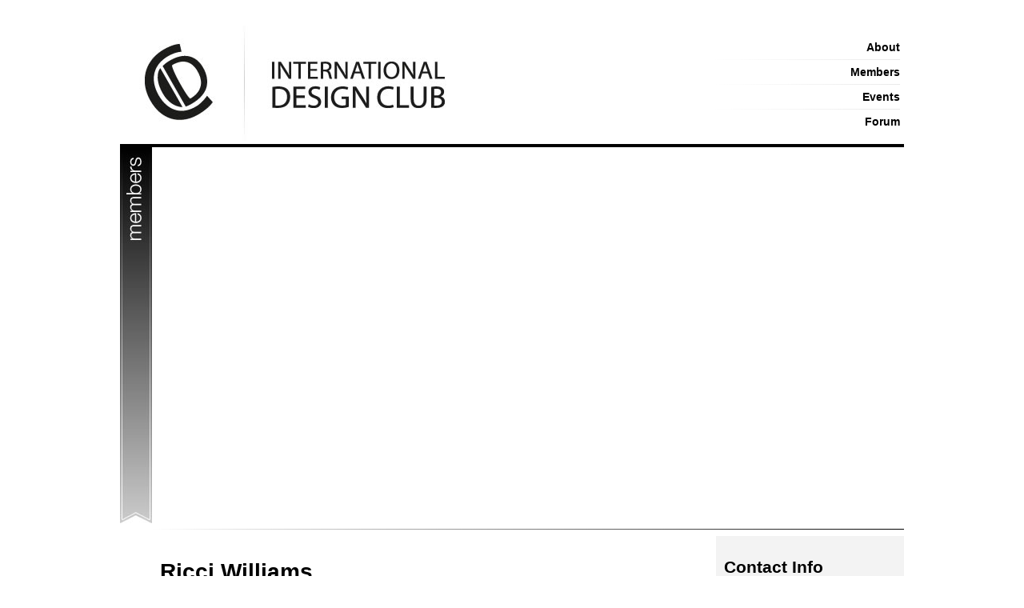

--- FILE ---
content_type: text/html; charset=UTF-8
request_url: https://designassociation.net/member-details.php?u=175165
body_size: 2851
content:
<!DOCTYPE html PUBLIC "-//W3C//DTD XHTML 1.0 Transitional//EN" "http://www.w3.org/TR/xhtml1/DTD/xhtml1-transitional.dtd">
<html xmlns="http://www.w3.org/1999/xhtml">
<head>
<meta http-equiv="Content-Type" content="text/html; charset=utf-8" />
<meta http-equiv="content-language" content="en" />
<title>IDC Profile of Ricci Williams</title>
<META NAME="keywords" CONTENT="Ricci Williams is member of the IDC. View IDC Profile of Ricci Williams">
<META NAME="description" CONTENT="Ricci Williams, Ricci Williams profile, Ricci WilliamsIDC Profile">
<meta name="author" content="OMC Design Studios" />
<meta name="robots" content="index,follow" />    <!-- Favicon -->
    <link rel="shortcut icon" href="favicon/favicon.ico" />
    <link rel="apple-touch-icon" sizes="180x180" href="favicon/apple-touch-icon.png">
    <link rel="icon" type="image/png" sizes="32x32" href="favicon/favicon-32x32.png">
    <link rel="icon" type="image/png" sizes="16x16" href="favicon/favicon-16x16.png">
    <link rel="manifest" href="favicon/site.webmanifest"> 
<meta http-equiv="PICS-Label" content='(PICS-1.1 "http://www.classify.org/safesurf/" L gen true for "designassociation.net.com" r (SS~~000 1))'/>
<link href="style.css" rel="stylesheet" type="text/css" />
<script>
function loadImage(src,where,w,h,name) {
    var image = new Image;
    image.onload = function() {
        if ('naturalHeight' in this) {
            if (this.naturalHeight + this.naturalWidth === 0) {
                this.onerror();
                return;
            }
        } else if (this.width + this.height == 0) {
            this.onerror();
            return;
        }
        document.getElementById(where).appendChild(image);
    };
    image.onerror = function() {
       // document.body.appendChild(document.createTextNode('\nError loading as image: ' + this.src));
	   
        //display error
    };
    image.src = src;
	
	image.height = h;
    image.width = w;
	image.setAttribute("id", name);
}



function isImageOk(img) {
	if (img === null) {return false;}
    if (!img.complete) {
        return false;
    }

    if (typeof img.naturalWidth != "undefined" && img.naturalWidth == 0) {
        return false;
    }

    return true;
}

 
</script>
</head>
<body>
<br />
<table width="980px" border="0" align="center" cellpadding="0" cellspacing="0">
  <tr>
    <td><a href="http://designassociation.net" title="IDC"><img src="idc-top.jpg" width="705" height="156" border="0"  /></a></td>
    <td><div style="float:right; background-color:#FFFFFF; padding:5px; width:235px;">
        <div style="display:block; padding-bottom:7px; padding-top:7px; background:#FFFFFF;  text-align:right;"><a href="about.php">About</a></div>
        <div class="iobline">&nbsp;</div>
        <div style="display:block; padding-bottom:7px; padding-top:7px;  text-align:right"><a href="members.php">Members</a></div>
        <div class="iobline">&nbsp;</div>
        <div style="display:block; padding-bottom:7px; padding-top:7px;  text-align:right"><a href="events.php">Events</a></div>
        <div class="iobline">&nbsp;</div>
        <div style="display:block;  padding-top:7px;  text-align:right"><a href="forum.php">Forum</a></div>
        <div></div>
      </div></td>
  </tr>
</table>
<table width="980px" border="0" align="center" cellpadding="0" cellspacing="0">
  <tr>
    <td colspan="2" valign="top"><img src="liner.jpg" width="980" height="4"  /></td>
  </tr>
  <tr>
    <td width="40" valign="top"><img src="members.jpg" width="40" height="470"  /></td>
    <td width="940"><div style="position:relative; height:470px;">
        <div style="float:right; position:absolute; top:0px; left:0px; z-index:0; overflow:hidden" id="profileimg"> <script>loadImage("https://competition.adesignaward.com/clubs/5-213967c531bae274cd3a9a4cd45fcf35b4d4c968-cover.jpg","profileimg","940","470","pi");</script> </div>
        <div style="float:right; position:absolute; top:19px; left:756px; z-index:2; border:5px solid #000; overflow:hidden" id="profilelogo"> <script>loadImage("https://competition.adesignaward.com/clubs/5-213967c531bae274cd3a9a4cd45fcf35b4d4c968-logo.jpg","profilelogo","156","156","logo");
  if (!isImageOk(document.getElementById('logo'))) {
            document.getElementById('profilelogo').style.visibility = 'hidden'; 
        }
</script></div>
      </div></td>
  </tr>
  <tr>
    <td>&nbsp;</td>
    <td><div class="smlline">&nbsp;</div></td>
  </tr>
</table>
<table width="980px" border="0" align="center" cellpadding="0" cellspacing="0" style="border-bottom:5px;" >
  <tr>
    <td width="40" rowspan="2" valign="top"></td>
    <td valign="top" ><div style="float:left;   padding:10px;  ">
      <h1>Ricci Williams</h1>
      <div>RICCI WILLIAMS is an award-winning internationally recognized Art Director and designer focussed on editorial, branding and creative strategy. He has worked with industry leaders and his work as an Art Director has meant collaborating with industry leaders in the fields of fashion, design and film. He is also a Founder and Creative Director of Studio Standard.</div>
		
		
		 	<div style="padding-top: 50px;">
		<img src="https://competition.adesignaward.com/award-winner-design-image.php?ID=55337&N=0" style="max-width: 705px;" alt=" by "  />
		<p>
			<strong>   by </strong>
			</p>
	</div>
			<div style="padding-top: 50px;">
		<img src="https://competition.adesignaward.com/award-winner-design-image.php?ID=124404&N=0" style="max-width: 705px;" alt="Identity and Packaging by Ricci Williams"  />
		<p>
			<strong> Sienna Monroe  Identity and Packaging by Ricci Williams</strong>
			Sienna Monroe was keen to steer away from a cliched &quot;eco&quot; design aesthetic. Instead, presenting the brand as strong and uncompromising. This, combined with discussion and mood boards, really informed the brand identity&#039;s typographic direction. Ricci juxtaposed the typeface&#039;s heaviness against a handmade print in softer hues to hint at the brand&#039;s ethical values. Sienna Monroe wanted to communicate was &quot;transparency&quot;. Ricci considered this when designing the glassware, opting to show the natural ingredients inside the bottles where possible, for example, a sprig in the bottle.</p>
	</div>
		    </div></td>
    <td width="235" rowspan="2" valign="top" bgcolor="#F3F3F3" ><div style="float:right; padding:10px; width:215px; height:235;" >
      <h2>Contact Info</h2>
      <div>Ricci Williams</div>                              <div>P: 4402072672857</div>            <div><a href='https://www.ricciwilliams.com' style='color:red;'>Website</a></div>            
		
	<br /><div>Ricci Williams is IDC member since 2018, with 4061 IDC rating.</div>		


    </div></td>
  </tr>
  <tr>
    <td height="20" valign="top" class="cback">&nbsp;</td>
  </tr>
  </table>
 
<table width="980px" border="0" align="center" cellpadding="0" cellspacing="0" style="border-top:10px;" class="subline">
  <tr>
    <td colspan="2"><div class="btnline">&nbsp;</div></td>
  </tr>
  <tr>
    <td>Copyright 2012 - 2026 International Design Club (IDC)</td>
    <td align="right" valign="top"><a href="news.php">NEWS</a> | <a href="sitemap.php">SITEMAP</a> | <a href="privacy.php">PRIVACY</a> | <a href="contact.php">CONTACT</a></td>
  </tr>
</table>
</body>
</html>
